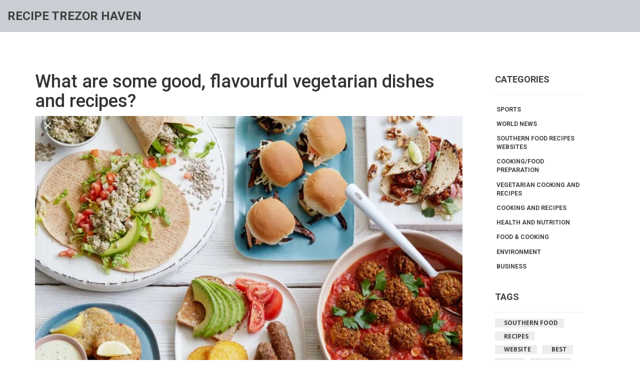

--- FILE ---
content_type: text/html; charset=UTF-8
request_url: https://recipetrezor.com/what-are-some-good-flavourful-vegetarian-dishes-and-recipes
body_size: 5041
content:

<!DOCTYPE html>
<html lang="en" dir="ltr">

<head>
    	<title>What are some good, flavourful vegetarian dishes and recipes?</title>
	<meta charset="utf-8">
	<meta name="viewport" content="width=device-width, initial-scale=1">
	<meta name="robots" content="follow, index, max-snippet:-1, max-video-preview:-1, max-image-preview:large">
	<meta name="keywords" content="vegetarian dishes, flavourful recipes, meatless meals, plant-based cuisine">
	<meta name="description" content="As a vegetarian food lover, I&#039;ve discovered a plethora of delicious and flavorful dishes that I can&#039;t wait to share with you all! One of my favorites is a hearty eggplant Parmesan, layered with rich tomato sauce and gooey cheese. Another must-try is a zesty Thai-inspired red curry, packed with fresh vegetables and fragrant spices. For a lighter option, a colorful and tangy Mediterranean quinoa salad never disappoints. Lastly, don&#039;t forget to indulge in a creamy, dreamy mushroom stroganoff that&#039;s sure to satisfy your comfort food cravings!">
	<meta property="og:title" content="What are some good, flavourful vegetarian dishes and recipes?">
	<meta property="og:type" content="article">
	<meta property="og:article:published_time" content="2023-05-07T22:02:59+00:00">
	<meta property="og:article:modified_time" content="2023-05-07T22:02:59+00:00">
	<meta property="og:article:author" content="/author/dorian-westfall/">
	<meta property="og:article:section" content="Vegetarian Cooking and Recipes">
	<meta property="og:article:tag" content="vegetarian dishes">
	<meta property="og:article:tag" content="flavourful recipes">
	<meta property="og:article:tag" content="meatless meals">
	<meta property="og:article:tag" content="plant-based cuisine">
	<meta property="og:image" content="https://recipetrezor.com/uploads/2023/05/what-are-some-good-flavourful-vegetarian-dishes-and-recipes.webp">
	<meta property="og:url" content="https://recipetrezor.com/what-are-some-good-flavourful-vegetarian-dishes-and-recipes">
	<meta property="og:locale" content="en_US">
	<meta property="og:description" content="As a vegetarian food lover, I&#039;ve discovered a plethora of delicious and flavorful dishes that I can&#039;t wait to share with you all! One of my favorites is a hearty eggplant Parmesan, layered with rich tomato sauce and gooey cheese. Another must-try is a zesty Thai-inspired red curry, packed with fresh vegetables and fragrant spices. For a lighter option, a colorful and tangy Mediterranean quinoa salad never disappoints. Lastly, don&#039;t forget to indulge in a creamy, dreamy mushroom stroganoff that&#039;s sure to satisfy your comfort food cravings!">
	<meta property="og:site_name" content="Recipe Trezor Haven">
	<meta name="twitter:title" content="What are some good, flavourful vegetarian dishes and recipes?">
	<meta name="twitter:description" content="As a vegetarian food lover, I&#039;ve discovered a plethora of delicious and flavorful dishes that I can&#039;t wait to share with you all! One of my favorites is a hearty eggplant Parmesan, layered with rich tomato sauce and gooey cheese. Another must-try is a zesty Thai-inspired red curry, packed with fresh vegetables and fragrant spices. For a lighter option, a colorful and tangy Mediterranean quinoa salad never disappoints. Lastly, don&#039;t forget to indulge in a creamy, dreamy mushroom stroganoff that&#039;s sure to satisfy your comfort food cravings!">
	<meta name="twitter:image" content="https://recipetrezor.com/uploads/2023/05/what-are-some-good-flavourful-vegetarian-dishes-and-recipes.webp">
	<link rel="canonical" href="https://recipetrezor.com/what-are-some-good-flavourful-vegetarian-dishes-and-recipes">

    <script type="application/ld+json">
{
    "@context": "https:\/\/schema.org",
    "@type": "BlogPosting",
    "@id": "https:\/\/recipetrezor.com\/what-are-some-good-flavourful-vegetarian-dishes-and-recipes",
    "headline": "What are some good, flavourful vegetarian dishes and recipes?",
    "name": "What are some good, flavourful vegetarian dishes and recipes?",
    "keywords": "vegetarian dishes, flavourful recipes, meatless meals, plant-based cuisine",
    "description": "As a vegetarian food lover, I've discovered a plethora of delicious and flavorful dishes that I can't wait to share with you all! One of my favorites is a hearty eggplant Parmesan, layered with rich tomato sauce and gooey cheese. Another must-try is a zesty Thai-inspired red curry, packed with fresh vegetables and fragrant spices. For a lighter option, a colorful and tangy Mediterranean quinoa salad never disappoints. Lastly, don't forget to indulge in a creamy, dreamy mushroom stroganoff that's sure to satisfy your comfort food cravings!",
    "inLanguage": "en-US",
    "url": "https:\/\/recipetrezor.com\/what-are-some-good-flavourful-vegetarian-dishes-and-recipes",
    "datePublished": "2023-05-07T22:02:59+00:00",
    "dateModified": "2023-05-07T22:02:59+00:00",
    "comment": [],
    "commentCount": 0,
    "author": {
        "@type": "Person",
        "@id": "https:\/\/recipetrezor.com\/author\/dorian-westfall\/",
        "url": "\/author\/dorian-westfall\/",
        "name": "Dorian Westfall"
    },
    "publisher": {
        "@type": "Organization",
        "name": "Recipe Trezor Haven",
        "url": "https:\/\/recipetrezor.com"
    },
    "image": {
        "@type": "ImageObject",
        "@id": "\/uploads\/2023\/05\/what-are-some-good-flavourful-vegetarian-dishes-and-recipes.webp",
        "url": "\/uploads\/2023\/05\/what-are-some-good-flavourful-vegetarian-dishes-and-recipes.webp",
        "width": "1280",
        "height": "720"
    },
    "thumbnail": {
        "@type": "ImageObject",
        "@id": "\/uploads\/2023\/05\/thumbnail-what-are-some-good-flavourful-vegetarian-dishes-and-recipes.webp",
        "url": "\/uploads\/2023\/05\/thumbnail-what-are-some-good-flavourful-vegetarian-dishes-and-recipes.webp",
        "width": "640",
        "height": "480"
    }
}
</script>
<script type="application/ld+json">
{
    "@context": "https:\/\/schema.org",
    "@type": "BreadcrumbList",
    "itemListElement": [
        {
            "@type": "ListItem",
            "position": 0,
            "item": {
                "@id": "https:\/\/recipetrezor.com\/",
                "name": "Home"
            }
        },
        {
            "@type": "ListItem",
            "position": 1,
            "item": {
                "@id": "https:\/\/recipetrezor.com\/category\/vegetarian-cooking-and-recipes\/",
                "name": "Vegetarian Cooking And Recipes"
            }
        },
        {
            "@type": "ListItem",
            "position": 2,
            "item": {
                "@id": "https:\/\/recipetrezor.com\/what-are-some-good-flavourful-vegetarian-dishes-and-recipes",
                "name": "What are some good, flavourful vegetarian dishes and recipes?"
            }
        }
    ]
}
</script>

    <link href="/css/bootstrap.css" rel="stylesheet" type="text/css" media="all">
    <link href="/css/style.css" rel="stylesheet" type="text/css" media="all" />
    <link href='https://fonts.googleapis.com/css?family=Roboto:400,300,500,700,900' rel='stylesheet' type='text/css'>
    <link href='https://fonts.googleapis.com/css?family=Open+Sans:600italic,400,700,300' rel='stylesheet'
        type='text/css'>
    <link rel="stylesheet" href="/css/flexslider.css" type="text/css" media="screen" />

    <script src="/js/jquery.min.js"></script>

    
</head>

<body>
    

    <header class="header">
		<div class="logo">
			<a href="/">Recipe Trezor Haven			</a>
		</div>
			</header>

    <div class="blog">
        <div class="container">
            <div class="blog-left">
                <div class="blog-single-page">
                    <h1>What are some good, flavourful vegetarian dishes and recipes?</h1>
                    <div class="blog-artical-grid-pic-info">
                                                <div class="blog-artical-grid-pic">
                            <img src="/uploads/2023/05/what-are-some-good-flavourful-vegetarian-dishes-and-recipes.webp" class="img-responsive" alt="What are some good, flavourful vegetarian dishes and recipes?" />
                        </div>
                                                <div class="blog-artical-grid-pic-info-admin">
                            <div class="blog-artical-grid-pic-info-admin-left">
                                <ul>
                                    <li>
                                        <p>Written by                                            <a href="/author/dorian-westfall/">Dorian Westfall</a>
                                        </p>
                                    </li>
                                </ul>
                            </div>
                            <div class="blog-artical-grid-pic-info-admin-right">
                                <h6> 8/<span>05</span></h6>
                            </div>
                        </div>
                    </div>
                    <div class="single-post-text">
                        
<h2>Exploring the World of Flavorful Vegetarian Dishes</h2>

<p>As a vegetarian, I'm always on the lookout for delicious and satisfying recipes that don't rely on meat for flavor. Over the years, I've discovered countless dishes that are not only nutritious but also full of taste. In this article, I'll share with you some of my favorite vegetarian dishes and recipes, which I'm sure will excite your taste buds and inspire you to create your own meat-free culinary delights. Let's dive in!</p>

<h2>The Richness of Indian Cuisine</h2>

<p>Indian cuisine is famous for its use of aromatic spices and herbs, which makes it an excellent choice for vegetarians who want to enjoy a flavorful meal without compromising on taste. One of my favorite Indian dishes is the classic <em>Chana Masala</em>, a spicy chickpea curry that is both delicious and satisfying. To make it, you'll need canned chickpeas, onions, tomatoes, ginger, garlic, and a variety of spices such as garam masala, turmeric, and cumin. Just cook everything together in a pan, and then serve with rice or flatbread for a filling meal.</p>

<h2>Hearty Italian Comfort Food</h2>

<p>When I think of Italian comfort food, the first thing that comes to mind is a steaming bowl of pasta, topped with a rich, flavorful sauce. One of my favorite vegetarian pasta dishes is <em>Eggplant Parmesan</em>, which is both comforting and delicious. To make this dish, you'll need to slice an eggplant into thin rounds, bread them, and then fry or bake them until they are golden and crispy. Next, layer the eggplant slices in a baking dish with marinara sauce and mozzarella cheese, and then bake until bubbly and golden. Serve with a side of pasta for a true Italian feast!</p>

<h2>Satisfying Southwestern Flavors</h2>

<p>If you're a fan of Southwestern cuisine, you're in luck! There are plenty of delicious vegetarian dishes that capture the essence of this flavorful culinary style. One of my favorites is <em>Vegetarian Enchiladas</em>, which are both filling and packed with flavor. To make this dish, you'll need corn tortillas, black beans, corn, bell peppers, onions, and your favorite enchilada sauce. Simply stuff the tortillas with the bean and vegetable mixture, roll them up, and then smother them in sauce and cheese before baking. Top with fresh avocado and cilantro, and enjoy!</p>

<h2>Delightful Mediterranean Options</h2>

<p>Mediterranean cuisine is known for its use of fresh, healthy ingredients, which makes it perfect for vegetarians. One of my absolute favorite Mediterranean dishes is <em>Stuffed Bell Peppers</em>, which are both nutritious and flavorful. To make this dish, you'll need to hollow out bell peppers and then stuff them with a mixture of cooked quinoa or rice, tomatoes, onions, garlic, and your choice of seasonings. Bake the stuffed peppers in the oven until they're tender, and then serve with a drizzle of olive oil and a sprinkle of fresh herbs for a delicious, satisfying meal.</p>

<h2>Asian-Inspired Vegetarian Delights</h2>

<p>Asian cuisines offer a wide variety of flavorful vegetarian dishes that are sure to please your palate. One of my favorites is <em>Vegetarian Pad Thai</em>, a classic Thai dish that is both delicious and easy to make. To create this dish, you'll need rice noodles, tofu, bean sprouts, scallions, and a flavorful sauce made from tamarind paste, soy sauce, and sugar. Cook everything together in a wok or large skillet, and then garnish with crushed peanuts and fresh cilantro for a tasty meal that's sure to impress.</p>

<h2>Hearty and Healthy Grain Bowls</h2>

<p>Grain bowls are a versatile and healthy option for vegetarians, as they can be customized with a variety of ingredients and flavors. One of my go-to grain bowl recipes is a <em>Roasted Vegetable and Quinoa Bowl</em>, which is both satisfying and full of nutrients. To make this dish, you'll need to roast your favorite vegetables in the oven, such as sweet potatoes, Brussels sprouts, and red onions. While the vegetables are roasting, cook quinoa according to package instructions. Once everything is cooked, combine the quinoa and vegetables in a bowl, and then top with your choice of dressing and additional toppings like nuts, seeds, or avocado.</p>

<h2>Flavorful Plant-Based Burgers</h2>

<p>Who says vegetarians can't enjoy a good burger? There are plenty of delicious plant-based burger options out there, like my favorite <em>Black Bean and Sweet Potato Burger</em>. To make this tasty burger, you'll need to mash together cooked black beans and roasted sweet potatoes, and then mix in your choice of seasonings, breadcrumbs, and an egg (or egg substitute) to bind everything together. Form the mixture into patties, and then cook on a grill or stovetop until they're crispy and heated through. Serve on a bun with your favorite toppings for a satisfying, meat-free burger that's sure to please.</p>

<p>In conclusion, there are countless delicious and flavorful vegetarian dishes and recipes out there just waiting for you to explore. From classic Indian curries to hearty Italian comfort food, there's something for every taste preference and dietary need. So, why not try out one of these recipes and discover the wonderful world of vegetarian cuisine for yourself? Bon appétit!</p>

                    </div>
                                        <div class="artical-tags">
                        <ul>
                                                        <li><a href="/tag/vegetarian-dishes/" class="tag-cloud-link">vegetarian dishes</a></li>
                                                        <li><a href="/tag/flavourful-recipes/" class="tag-cloud-link">flavourful recipes</a></li>
                                                        <li><a href="/tag/meatless-meals/" class="tag-cloud-link">meatless meals</a></li>
                                                        <li><a href="/tag/plant-based-cuisine/" class="tag-cloud-link">plant-based cuisine</a></li>
                                                        <div class="clearfix"> </div>
                        </ul>
                    </div>
                                        <div class="clearfix"> </div>
                    <div class="blog-single-page-artical-comment-section">
                                            </div>
                </div>
            </div>

            <div class="blog-right">
                <div class="blog-right-head">
                    <span> </span>
                    <h3>Categories</h3>
                </div>
                <div class="blog-right-accordinations">
                    <div class="accordion-content open-content">
                                                <ul>
                                                                                    <li>
                                <a href="/category/sports/">Sports</a>
                            </li>
                                                                                    <li>
                                <a href="/category/world-news/">World News</a>
                            </li>
                                                                                    <li>
                                <a href="/category/southern-food-recipes-websites/">Southern Food Recipes Websites</a>
                            </li>
                                                                                    <li>
                                <a href="/category/cooking-food-preparation/">Cooking/Food Preparation</a>
                            </li>
                                                                                    <li>
                                <a href="/category/vegetarian-cooking-and-recipes/">Vegetarian Cooking and Recipes</a>
                            </li>
                                                                                    <li>
                                <a href="/category/cooking-and-recipes/">Cooking and Recipes</a>
                            </li>
                                                                                    <li>
                                <a href="/category/health-and-nutrition/">Health and Nutrition</a>
                            </li>
                                                                                    <li>
                                <a href="/category/food-cooking/">Food &amp; Cooking</a>
                            </li>
                                                                                    <li>
                                <a href="/category/environment/">Environment</a>
                            </li>
                                                                                    <li>
                                <a href="/category/business/">Business</a>
                            </li>
                                                    </ul>
                                            </div>
                </div>
                <div class="blog-right-head">
                    <span> </span>
                    <h3>Tags</h3>
                </div>
                                <div class="tags-for">
                    <ul>
                                                                        <li><a href="/tag/southern-food/">southern food</a></li>
                                                                        <li><a href="/tag/recipes/">recipes</a></li>
                                                                        <li><a href="/tag/website/">website</a></li>
                                                                        <li><a href="/tag/best/">best</a></li>
                                                                        <li><a href="/tag/ham/">ham</a></li>
                                                                        <li><a href="/tag/serving/">serving</a></li>
                                                                        <li><a href="/tag/portion/">portion</a></li>
                                                                        <li><a href="/tag/quantity/">quantity</a></li>
                                                                        <li><a href="/tag/vegetarian-dishes/">vegetarian dishes</a></li>
                                                                        <li><a href="/tag/flavourful-recipes/">flavourful recipes</a></li>
                                                                        <li><a href="/tag/meatless-meals/">meatless meals</a></li>
                                                                        <li><a href="/tag/plant-based-cuisine/">plant-based cuisine</a></li>
                                                                        <li><a href="/tag/lamb-preparation/">lamb preparation</a></li>
                                                                        <li><a href="/tag/thanksgiving-meal/">thanksgiving meal</a></li>
                                                                        <li><a href="/tag/cooking-lamb/">cooking lamb</a></li>
                                                                        <li><a href="/tag/holiday-recipes/">holiday recipes</a></li>
                                                                        <li><a href="/tag/rotisserie-chicken/">rotisserie chicken</a></li>
                                                                        <li><a href="/tag/fried-chicken/">fried chicken</a></li>
                                                                        <li><a href="/tag/nutrition-comparison/">nutrition comparison</a></li>
                                                                        <li><a href="/tag/healthy-eating/">healthy eating</a></li>
                                                                        <div class="clearfix"> </div>
                    </ul>
                </div>
                            </div>
            <div class="clearfix"> </div>
        </div>
    </div>

    <div class="footer">
        <div class="container">
            <div class="row">
                <div class="col-md-6">
                    
                                        <div class="footer-links">
                        <h3 class="footer-links-heading">Menu</h3>
                        <ul class="links-list">
                                                        <li><a href="https://parisubergirls.com/">escort girl paris</a></li>
                                                        <li><a href="https://eurogirlsdating.com/paris/">escorte paris</a></li>
                                                        <li><a href="https://escorteparis.com/">escort girls paris</a></li>
                                                    </ul>
                    </div>
                                    </div>
                <div class="col-md-6">
                                    </div>
                <div class="col-md-12">
                    <p class="text-center">&copy; 2026. All rights reserved.</p>
                </div>
            </div>
        </div>
    </div>

    <script>
        $("span.menu").click(function () {
            $(".head-nav ul").slideToggle(300, function () {
                // Animation complete.
            });
        });
    </script>

    
<script defer src="https://static.cloudflareinsights.com/beacon.min.js/vcd15cbe7772f49c399c6a5babf22c1241717689176015" integrity="sha512-ZpsOmlRQV6y907TI0dKBHq9Md29nnaEIPlkf84rnaERnq6zvWvPUqr2ft8M1aS28oN72PdrCzSjY4U6VaAw1EQ==" data-cf-beacon='{"version":"2024.11.0","token":"b4e1a0057f73406586045a36cb09942e","r":1,"server_timing":{"name":{"cfCacheStatus":true,"cfEdge":true,"cfExtPri":true,"cfL4":true,"cfOrigin":true,"cfSpeedBrain":true},"location_startswith":null}}' crossorigin="anonymous"></script>
</body>

</html>